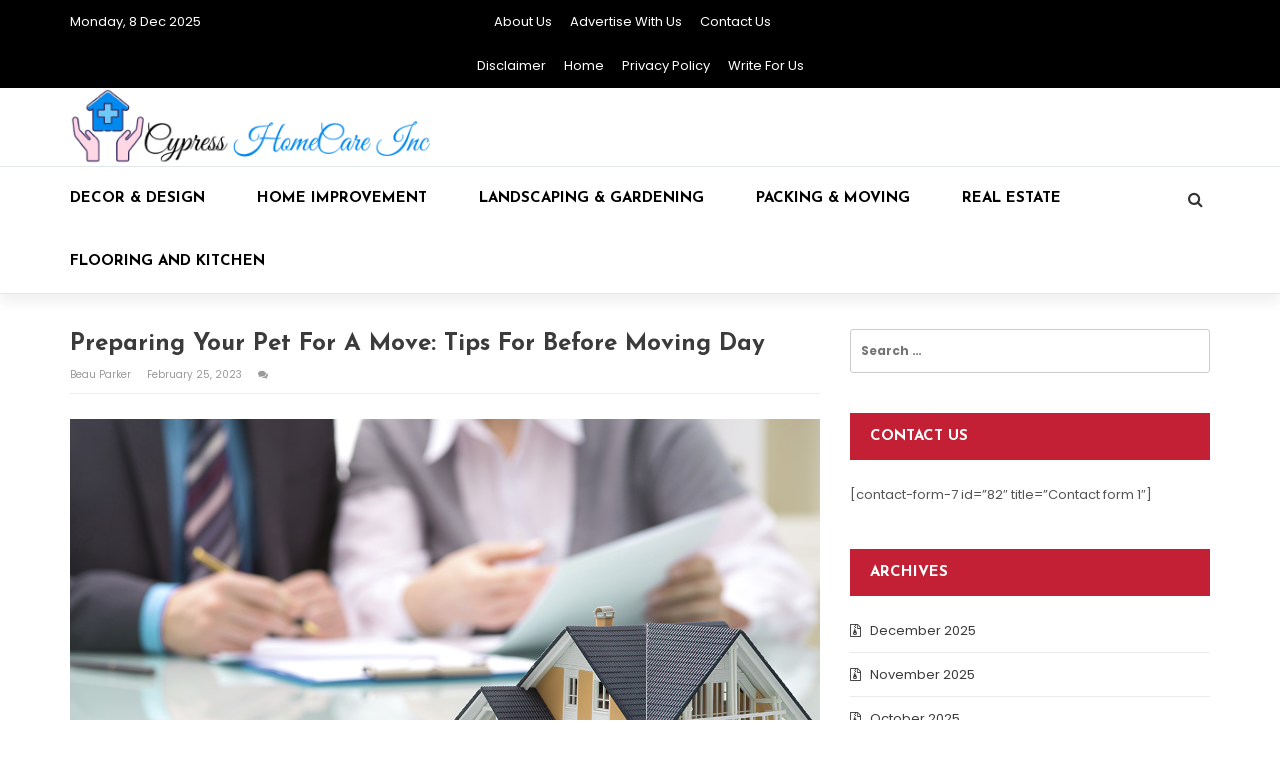

--- FILE ---
content_type: text/html; charset=UTF-8
request_url: http://cypresshomecareinc.com/preparing-your-pet-for-a-move-tips-for-before-moving-day/
body_size: 57142
content:
<!doctype html>
<html lang="en-US">
<head>
	<meta charset="UTF-8">
	<meta name="viewport" content="width=device-width, initial-scale=1">
	<link rel="profile" href="http://gmpg.org/xfn/11">

	<title>Preparing Your Pet for a Move: Tips for Before Moving Day &#8211; Cypress Home Care Inc</title>
<meta name='robots' content='max-image-preview:large' />
	<style>img:is([sizes="auto" i], [sizes^="auto," i]) { contain-intrinsic-size: 3000px 1500px }</style>
	<link rel='dns-prefetch' href='//fonts.googleapis.com' />
<link rel="alternate" type="application/rss+xml" title="Cypress Home Care Inc &raquo; Feed" href="http://cypresshomecareinc.com/feed/" />
<link rel="alternate" type="application/rss+xml" title="Cypress Home Care Inc &raquo; Comments Feed" href="http://cypresshomecareinc.com/comments/feed/" />
<script type="text/javascript">
/* <![CDATA[ */
window._wpemojiSettings = {"baseUrl":"https:\/\/s.w.org\/images\/core\/emoji\/16.0.1\/72x72\/","ext":".png","svgUrl":"https:\/\/s.w.org\/images\/core\/emoji\/16.0.1\/svg\/","svgExt":".svg","source":{"concatemoji":"http:\/\/cypresshomecareinc.com\/wp-includes\/js\/wp-emoji-release.min.js?ver=6.8.3"}};
/*! This file is auto-generated */
!function(s,n){var o,i,e;function c(e){try{var t={supportTests:e,timestamp:(new Date).valueOf()};sessionStorage.setItem(o,JSON.stringify(t))}catch(e){}}function p(e,t,n){e.clearRect(0,0,e.canvas.width,e.canvas.height),e.fillText(t,0,0);var t=new Uint32Array(e.getImageData(0,0,e.canvas.width,e.canvas.height).data),a=(e.clearRect(0,0,e.canvas.width,e.canvas.height),e.fillText(n,0,0),new Uint32Array(e.getImageData(0,0,e.canvas.width,e.canvas.height).data));return t.every(function(e,t){return e===a[t]})}function u(e,t){e.clearRect(0,0,e.canvas.width,e.canvas.height),e.fillText(t,0,0);for(var n=e.getImageData(16,16,1,1),a=0;a<n.data.length;a++)if(0!==n.data[a])return!1;return!0}function f(e,t,n,a){switch(t){case"flag":return n(e,"\ud83c\udff3\ufe0f\u200d\u26a7\ufe0f","\ud83c\udff3\ufe0f\u200b\u26a7\ufe0f")?!1:!n(e,"\ud83c\udde8\ud83c\uddf6","\ud83c\udde8\u200b\ud83c\uddf6")&&!n(e,"\ud83c\udff4\udb40\udc67\udb40\udc62\udb40\udc65\udb40\udc6e\udb40\udc67\udb40\udc7f","\ud83c\udff4\u200b\udb40\udc67\u200b\udb40\udc62\u200b\udb40\udc65\u200b\udb40\udc6e\u200b\udb40\udc67\u200b\udb40\udc7f");case"emoji":return!a(e,"\ud83e\udedf")}return!1}function g(e,t,n,a){var r="undefined"!=typeof WorkerGlobalScope&&self instanceof WorkerGlobalScope?new OffscreenCanvas(300,150):s.createElement("canvas"),o=r.getContext("2d",{willReadFrequently:!0}),i=(o.textBaseline="top",o.font="600 32px Arial",{});return e.forEach(function(e){i[e]=t(o,e,n,a)}),i}function t(e){var t=s.createElement("script");t.src=e,t.defer=!0,s.head.appendChild(t)}"undefined"!=typeof Promise&&(o="wpEmojiSettingsSupports",i=["flag","emoji"],n.supports={everything:!0,everythingExceptFlag:!0},e=new Promise(function(e){s.addEventListener("DOMContentLoaded",e,{once:!0})}),new Promise(function(t){var n=function(){try{var e=JSON.parse(sessionStorage.getItem(o));if("object"==typeof e&&"number"==typeof e.timestamp&&(new Date).valueOf()<e.timestamp+604800&&"object"==typeof e.supportTests)return e.supportTests}catch(e){}return null}();if(!n){if("undefined"!=typeof Worker&&"undefined"!=typeof OffscreenCanvas&&"undefined"!=typeof URL&&URL.createObjectURL&&"undefined"!=typeof Blob)try{var e="postMessage("+g.toString()+"("+[JSON.stringify(i),f.toString(),p.toString(),u.toString()].join(",")+"));",a=new Blob([e],{type:"text/javascript"}),r=new Worker(URL.createObjectURL(a),{name:"wpTestEmojiSupports"});return void(r.onmessage=function(e){c(n=e.data),r.terminate(),t(n)})}catch(e){}c(n=g(i,f,p,u))}t(n)}).then(function(e){for(var t in e)n.supports[t]=e[t],n.supports.everything=n.supports.everything&&n.supports[t],"flag"!==t&&(n.supports.everythingExceptFlag=n.supports.everythingExceptFlag&&n.supports[t]);n.supports.everythingExceptFlag=n.supports.everythingExceptFlag&&!n.supports.flag,n.DOMReady=!1,n.readyCallback=function(){n.DOMReady=!0}}).then(function(){return e}).then(function(){var e;n.supports.everything||(n.readyCallback(),(e=n.source||{}).concatemoji?t(e.concatemoji):e.wpemoji&&e.twemoji&&(t(e.twemoji),t(e.wpemoji)))}))}((window,document),window._wpemojiSettings);
/* ]]> */
</script>
<style id='wp-emoji-styles-inline-css' type='text/css'>

	img.wp-smiley, img.emoji {
		display: inline !important;
		border: none !important;
		box-shadow: none !important;
		height: 1em !important;
		width: 1em !important;
		margin: 0 0.07em !important;
		vertical-align: -0.1em !important;
		background: none !important;
		padding: 0 !important;
	}
</style>
<link rel='stylesheet' id='wp-block-library-css' href='http://cypresshomecareinc.com/wp-includes/css/dist/block-library/style.min.css?ver=6.8.3' type='text/css' media='all' />
<style id='classic-theme-styles-inline-css' type='text/css'>
/*! This file is auto-generated */
.wp-block-button__link{color:#fff;background-color:#32373c;border-radius:9999px;box-shadow:none;text-decoration:none;padding:calc(.667em + 2px) calc(1.333em + 2px);font-size:1.125em}.wp-block-file__button{background:#32373c;color:#fff;text-decoration:none}
</style>
<style id='global-styles-inline-css' type='text/css'>
:root{--wp--preset--aspect-ratio--square: 1;--wp--preset--aspect-ratio--4-3: 4/3;--wp--preset--aspect-ratio--3-4: 3/4;--wp--preset--aspect-ratio--3-2: 3/2;--wp--preset--aspect-ratio--2-3: 2/3;--wp--preset--aspect-ratio--16-9: 16/9;--wp--preset--aspect-ratio--9-16: 9/16;--wp--preset--color--black: #000000;--wp--preset--color--cyan-bluish-gray: #abb8c3;--wp--preset--color--white: #ffffff;--wp--preset--color--pale-pink: #f78da7;--wp--preset--color--vivid-red: #cf2e2e;--wp--preset--color--luminous-vivid-orange: #ff6900;--wp--preset--color--luminous-vivid-amber: #fcb900;--wp--preset--color--light-green-cyan: #7bdcb5;--wp--preset--color--vivid-green-cyan: #00d084;--wp--preset--color--pale-cyan-blue: #8ed1fc;--wp--preset--color--vivid-cyan-blue: #0693e3;--wp--preset--color--vivid-purple: #9b51e0;--wp--preset--gradient--vivid-cyan-blue-to-vivid-purple: linear-gradient(135deg,rgba(6,147,227,1) 0%,rgb(155,81,224) 100%);--wp--preset--gradient--light-green-cyan-to-vivid-green-cyan: linear-gradient(135deg,rgb(122,220,180) 0%,rgb(0,208,130) 100%);--wp--preset--gradient--luminous-vivid-amber-to-luminous-vivid-orange: linear-gradient(135deg,rgba(252,185,0,1) 0%,rgba(255,105,0,1) 100%);--wp--preset--gradient--luminous-vivid-orange-to-vivid-red: linear-gradient(135deg,rgba(255,105,0,1) 0%,rgb(207,46,46) 100%);--wp--preset--gradient--very-light-gray-to-cyan-bluish-gray: linear-gradient(135deg,rgb(238,238,238) 0%,rgb(169,184,195) 100%);--wp--preset--gradient--cool-to-warm-spectrum: linear-gradient(135deg,rgb(74,234,220) 0%,rgb(151,120,209) 20%,rgb(207,42,186) 40%,rgb(238,44,130) 60%,rgb(251,105,98) 80%,rgb(254,248,76) 100%);--wp--preset--gradient--blush-light-purple: linear-gradient(135deg,rgb(255,206,236) 0%,rgb(152,150,240) 100%);--wp--preset--gradient--blush-bordeaux: linear-gradient(135deg,rgb(254,205,165) 0%,rgb(254,45,45) 50%,rgb(107,0,62) 100%);--wp--preset--gradient--luminous-dusk: linear-gradient(135deg,rgb(255,203,112) 0%,rgb(199,81,192) 50%,rgb(65,88,208) 100%);--wp--preset--gradient--pale-ocean: linear-gradient(135deg,rgb(255,245,203) 0%,rgb(182,227,212) 50%,rgb(51,167,181) 100%);--wp--preset--gradient--electric-grass: linear-gradient(135deg,rgb(202,248,128) 0%,rgb(113,206,126) 100%);--wp--preset--gradient--midnight: linear-gradient(135deg,rgb(2,3,129) 0%,rgb(40,116,252) 100%);--wp--preset--font-size--small: 13px;--wp--preset--font-size--medium: 20px;--wp--preset--font-size--large: 36px;--wp--preset--font-size--x-large: 42px;--wp--preset--spacing--20: 0.44rem;--wp--preset--spacing--30: 0.67rem;--wp--preset--spacing--40: 1rem;--wp--preset--spacing--50: 1.5rem;--wp--preset--spacing--60: 2.25rem;--wp--preset--spacing--70: 3.38rem;--wp--preset--spacing--80: 5.06rem;--wp--preset--shadow--natural: 6px 6px 9px rgba(0, 0, 0, 0.2);--wp--preset--shadow--deep: 12px 12px 50px rgba(0, 0, 0, 0.4);--wp--preset--shadow--sharp: 6px 6px 0px rgba(0, 0, 0, 0.2);--wp--preset--shadow--outlined: 6px 6px 0px -3px rgba(255, 255, 255, 1), 6px 6px rgba(0, 0, 0, 1);--wp--preset--shadow--crisp: 6px 6px 0px rgba(0, 0, 0, 1);}:where(.is-layout-flex){gap: 0.5em;}:where(.is-layout-grid){gap: 0.5em;}body .is-layout-flex{display: flex;}.is-layout-flex{flex-wrap: wrap;align-items: center;}.is-layout-flex > :is(*, div){margin: 0;}body .is-layout-grid{display: grid;}.is-layout-grid > :is(*, div){margin: 0;}:where(.wp-block-columns.is-layout-flex){gap: 2em;}:where(.wp-block-columns.is-layout-grid){gap: 2em;}:where(.wp-block-post-template.is-layout-flex){gap: 1.25em;}:where(.wp-block-post-template.is-layout-grid){gap: 1.25em;}.has-black-color{color: var(--wp--preset--color--black) !important;}.has-cyan-bluish-gray-color{color: var(--wp--preset--color--cyan-bluish-gray) !important;}.has-white-color{color: var(--wp--preset--color--white) !important;}.has-pale-pink-color{color: var(--wp--preset--color--pale-pink) !important;}.has-vivid-red-color{color: var(--wp--preset--color--vivid-red) !important;}.has-luminous-vivid-orange-color{color: var(--wp--preset--color--luminous-vivid-orange) !important;}.has-luminous-vivid-amber-color{color: var(--wp--preset--color--luminous-vivid-amber) !important;}.has-light-green-cyan-color{color: var(--wp--preset--color--light-green-cyan) !important;}.has-vivid-green-cyan-color{color: var(--wp--preset--color--vivid-green-cyan) !important;}.has-pale-cyan-blue-color{color: var(--wp--preset--color--pale-cyan-blue) !important;}.has-vivid-cyan-blue-color{color: var(--wp--preset--color--vivid-cyan-blue) !important;}.has-vivid-purple-color{color: var(--wp--preset--color--vivid-purple) !important;}.has-black-background-color{background-color: var(--wp--preset--color--black) !important;}.has-cyan-bluish-gray-background-color{background-color: var(--wp--preset--color--cyan-bluish-gray) !important;}.has-white-background-color{background-color: var(--wp--preset--color--white) !important;}.has-pale-pink-background-color{background-color: var(--wp--preset--color--pale-pink) !important;}.has-vivid-red-background-color{background-color: var(--wp--preset--color--vivid-red) !important;}.has-luminous-vivid-orange-background-color{background-color: var(--wp--preset--color--luminous-vivid-orange) !important;}.has-luminous-vivid-amber-background-color{background-color: var(--wp--preset--color--luminous-vivid-amber) !important;}.has-light-green-cyan-background-color{background-color: var(--wp--preset--color--light-green-cyan) !important;}.has-vivid-green-cyan-background-color{background-color: var(--wp--preset--color--vivid-green-cyan) !important;}.has-pale-cyan-blue-background-color{background-color: var(--wp--preset--color--pale-cyan-blue) !important;}.has-vivid-cyan-blue-background-color{background-color: var(--wp--preset--color--vivid-cyan-blue) !important;}.has-vivid-purple-background-color{background-color: var(--wp--preset--color--vivid-purple) !important;}.has-black-border-color{border-color: var(--wp--preset--color--black) !important;}.has-cyan-bluish-gray-border-color{border-color: var(--wp--preset--color--cyan-bluish-gray) !important;}.has-white-border-color{border-color: var(--wp--preset--color--white) !important;}.has-pale-pink-border-color{border-color: var(--wp--preset--color--pale-pink) !important;}.has-vivid-red-border-color{border-color: var(--wp--preset--color--vivid-red) !important;}.has-luminous-vivid-orange-border-color{border-color: var(--wp--preset--color--luminous-vivid-orange) !important;}.has-luminous-vivid-amber-border-color{border-color: var(--wp--preset--color--luminous-vivid-amber) !important;}.has-light-green-cyan-border-color{border-color: var(--wp--preset--color--light-green-cyan) !important;}.has-vivid-green-cyan-border-color{border-color: var(--wp--preset--color--vivid-green-cyan) !important;}.has-pale-cyan-blue-border-color{border-color: var(--wp--preset--color--pale-cyan-blue) !important;}.has-vivid-cyan-blue-border-color{border-color: var(--wp--preset--color--vivid-cyan-blue) !important;}.has-vivid-purple-border-color{border-color: var(--wp--preset--color--vivid-purple) !important;}.has-vivid-cyan-blue-to-vivid-purple-gradient-background{background: var(--wp--preset--gradient--vivid-cyan-blue-to-vivid-purple) !important;}.has-light-green-cyan-to-vivid-green-cyan-gradient-background{background: var(--wp--preset--gradient--light-green-cyan-to-vivid-green-cyan) !important;}.has-luminous-vivid-amber-to-luminous-vivid-orange-gradient-background{background: var(--wp--preset--gradient--luminous-vivid-amber-to-luminous-vivid-orange) !important;}.has-luminous-vivid-orange-to-vivid-red-gradient-background{background: var(--wp--preset--gradient--luminous-vivid-orange-to-vivid-red) !important;}.has-very-light-gray-to-cyan-bluish-gray-gradient-background{background: var(--wp--preset--gradient--very-light-gray-to-cyan-bluish-gray) !important;}.has-cool-to-warm-spectrum-gradient-background{background: var(--wp--preset--gradient--cool-to-warm-spectrum) !important;}.has-blush-light-purple-gradient-background{background: var(--wp--preset--gradient--blush-light-purple) !important;}.has-blush-bordeaux-gradient-background{background: var(--wp--preset--gradient--blush-bordeaux) !important;}.has-luminous-dusk-gradient-background{background: var(--wp--preset--gradient--luminous-dusk) !important;}.has-pale-ocean-gradient-background{background: var(--wp--preset--gradient--pale-ocean) !important;}.has-electric-grass-gradient-background{background: var(--wp--preset--gradient--electric-grass) !important;}.has-midnight-gradient-background{background: var(--wp--preset--gradient--midnight) !important;}.has-small-font-size{font-size: var(--wp--preset--font-size--small) !important;}.has-medium-font-size{font-size: var(--wp--preset--font-size--medium) !important;}.has-large-font-size{font-size: var(--wp--preset--font-size--large) !important;}.has-x-large-font-size{font-size: var(--wp--preset--font-size--x-large) !important;}
:where(.wp-block-post-template.is-layout-flex){gap: 1.25em;}:where(.wp-block-post-template.is-layout-grid){gap: 1.25em;}
:where(.wp-block-columns.is-layout-flex){gap: 2em;}:where(.wp-block-columns.is-layout-grid){gap: 2em;}
:root :where(.wp-block-pullquote){font-size: 1.5em;line-height: 1.6;}
</style>
<link rel='stylesheet' id='magazine-o-style-css' href='http://cypresshomecareinc.com/wp-content/themes/magazine-o/style.css?ver=6.8.3' type='text/css' media='all' />
<link rel='stylesheet' id='bootstrap-css' href='http://cypresshomecareinc.com/wp-content/themes/magazine-o/ocean-themes/assets/css/bootstrap.min.css?ver=6.8.3' type='text/css' media='all' />
<link rel='stylesheet' id='font-awesome-css' href='http://cypresshomecareinc.com/wp-content/themes/magazine-o/ocean-themes/assets/css/font-awesome.min.css?ver=6.8.3' type='text/css' media='all' />
<link rel='stylesheet' id='magazine-o-fonts-css' href='https://fonts.googleapis.com/css?family=Chivo%3A400%2C400i%2C700%2C700i%7CJosefin+Sans%3A400%2C400i%2C700%2C700i%7CPoppins%3A300%2C300i%2C400%2C400i%2C600%2C600i%2C700%2C700i%2C800%2C800i&#038;subset=latin%2Clatin-ext&#038;ver=6.8.3' type='text/css' media='all' />
<link rel='stylesheet' id='magazine-o-custom-css' href='http://cypresshomecareinc.com/wp-content/themes/magazine-o/ocean-themes/assets/css/custom.css?ver=6.8.3' type='text/css' media='all' />
<link rel='stylesheet' id='magazine-o-color-css' href='http://cypresshomecareinc.com/wp-content/themes/magazine-o/ocean-themes/assets/css/color.css?ver=6.8.3' type='text/css' media='all' />
<link rel='stylesheet' id='magazine-o-responsive-css' href='http://cypresshomecareinc.com/wp-content/themes/magazine-o/ocean-themes/assets/css/responsive.css?ver=6.8.3' type='text/css' media='all' />
<link rel='stylesheet' id='magazine-o-print-css' href='http://cypresshomecareinc.com/wp-content/themes/magazine-o/ocean-themes/assets/css/print.css?ver=6.8.3' type='text/css' media='all' />
<script type="text/javascript" src="http://cypresshomecareinc.com/wp-includes/js/jquery/jquery.min.js?ver=3.7.1" id="jquery-core-js"></script>
<script type="text/javascript" src="http://cypresshomecareinc.com/wp-includes/js/jquery/jquery-migrate.min.js?ver=3.4.1" id="jquery-migrate-js"></script>
<link rel="https://api.w.org/" href="http://cypresshomecareinc.com/wp-json/" /><link rel="alternate" title="JSON" type="application/json" href="http://cypresshomecareinc.com/wp-json/wp/v2/posts/562" /><link rel="EditURI" type="application/rsd+xml" title="RSD" href="http://cypresshomecareinc.com/xmlrpc.php?rsd" />
<meta name="generator" content="WordPress 6.8.3" />
<link rel="canonical" href="http://cypresshomecareinc.com/preparing-your-pet-for-a-move-tips-for-before-moving-day/" />
<link rel='shortlink' href='http://cypresshomecareinc.com/?p=562' />
<link rel="alternate" title="oEmbed (JSON)" type="application/json+oembed" href="http://cypresshomecareinc.com/wp-json/oembed/1.0/embed?url=http%3A%2F%2Fcypresshomecareinc.com%2Fpreparing-your-pet-for-a-move-tips-for-before-moving-day%2F" />
<link rel="alternate" title="oEmbed (XML)" type="text/xml+oembed" href="http://cypresshomecareinc.com/wp-json/oembed/1.0/embed?url=http%3A%2F%2Fcypresshomecareinc.com%2Fpreparing-your-pet-for-a-move-tips-for-before-moving-day%2F&#038;format=xml" />
		<style type="text/css">
					.site-title,
			.site-description {
				position: absolute;
				clip: rect(1px, 1px, 1px, 1px);
			}
				</style>
		<link rel="icon" href="http://cypresshomecareinc.com/wp-content/uploads/2023/06/cropped-Cypress-HomeCare-Inc-32x32.png" sizes="32x32" />
<link rel="icon" href="http://cypresshomecareinc.com/wp-content/uploads/2023/06/cropped-Cypress-HomeCare-Inc-192x192.png" sizes="192x192" />
<link rel="apple-touch-icon" href="http://cypresshomecareinc.com/wp-content/uploads/2023/06/cropped-Cypress-HomeCare-Inc-180x180.png" />
<meta name="msapplication-TileImage" content="http://cypresshomecareinc.com/wp-content/uploads/2023/06/cropped-Cypress-HomeCare-Inc-270x270.png" />
</head>

<body class="wp-singular post-template-default single single-post postid-562 single-format-standard wp-custom-logo wp-theme-magazine-o">
				<!--header infobar-->
			<div class="hdr-infobar">
			    <div class="container">
			        <div class="row">
			        						            <div class="col-md-4 col-sm-3 col-xs-12">
					                Monday, 8 Dec 2025					            </div>
			            					            <div class="col-md-4 col-sm-6 col-xs-12">
					            						            		 <ul class="hdr-infobar-links">
		                                   <li class="page_item page-item-640"><a href="http://cypresshomecareinc.com/about-us/">About Us</a></li>
<li class="page_item page-item-648"><a href="http://cypresshomecareinc.com/advertise-with-us/">Advertise with Us</a></li>
<li class="page_item page-item-84"><a href="http://cypresshomecareinc.com/contact-us/">Contact Us</a></li>
<li class="page_item page-item-642"><a href="http://cypresshomecareinc.com/disclaimer/">Disclaimer</a></li>
<li class="page_item page-item-86"><a href="http://cypresshomecareinc.com/">Home</a></li>
<li class="page_item page-item-644"><a href="http://cypresshomecareinc.com/privacy-policy-2/">Privacy Policy</a></li>
<li class="page_item page-item-646"><a href="http://cypresshomecareinc.com/write-for-us/">Write for Us</a></li>
		                                </ul>
					            							            </div>
			            					            <div class="col-md-4 col-sm-3 col-xs-12">
					                <ul class="social topbar-social">
					                						                </ul>
					            </div>
			            			        </div>
			    </div>
			</div>
			<!--/header infobar-->
	
	<!--header-->
	<div class="hdr" style="background-image: url(  ); background-size: cover;">
	    <div class="container">
	        <div class="row">
	            <div class="col-sm-4 col-xs-12">
	                <div id="logo">
				<a href="http://cypresshomecareinc.com/" class="custom-logo-link" rel="home"><img width="782" height="170" src="http://cypresshomecareinc.com/wp-content/uploads/2023/06/Cypress-HomeCare-Inc.png" class="custom-logo" alt="Cypress Home Care Inc" decoding="async" fetchpriority="high" srcset="http://cypresshomecareinc.com/wp-content/uploads/2023/06/Cypress-HomeCare-Inc.png 782w, http://cypresshomecareinc.com/wp-content/uploads/2023/06/Cypress-HomeCare-Inc-300x65.png 300w, http://cypresshomecareinc.com/wp-content/uploads/2023/06/Cypress-HomeCare-Inc-768x167.png 768w" sizes="(max-width: 782px) 100vw, 782px" /></a>
			</div>
	            </div>
	            	            <div class="col-sm-8 col-xs-12">
	               	<div class="ads-780x90 hdr-ads-780x90">
	                    			<div class="textwidget"></div>
							</div>

	            </div>
	            	        </div>
	    </div>
	    <!--header nav-->
	    <div class="hdr-nav">
	        <div class="container">
	            <div class="row">
		            <div class="col-sm-12 col-xs-12">

		                <button type="button" class="navbar-toggle collapsed" data-toggle="collapse" data-target="#bs-example-navbar-collapse-1" aria-expanded="false">
		                  <span class="sr-only">Toggle navigation</span>
		                  <span class="icon-bar"></span>
		                  <span class="icon-bar"></span>
		                  <span class="icon-bar"></span>
		                </button>

				<!--navbar-->
		                <div id="bs-example-navbar-collapse-1" class="collapse navbar-collapse"><ul id="menu-home" class="nav navbar-nav"><li itemscope="itemscope" itemtype="https://www.schema.org/SiteNavigationElement" id="menu-item-88" class="menu-item menu-item-type-taxonomy menu-item-object-category menu-item-88"><a title="Decor &amp; Design" href="http://cypresshomecareinc.com/category/decor-design/">Decor &amp; Design</a></li>
<li itemscope="itemscope" itemtype="https://www.schema.org/SiteNavigationElement" id="menu-item-89" class="menu-item menu-item-type-taxonomy menu-item-object-category menu-item-89"><a title="Home Improvement" href="http://cypresshomecareinc.com/category/home-improvement/">Home Improvement</a></li>
<li itemscope="itemscope" itemtype="https://www.schema.org/SiteNavigationElement" id="menu-item-90" class="menu-item menu-item-type-taxonomy menu-item-object-category menu-item-90"><a title="Landscaping &amp; Gardening" href="http://cypresshomecareinc.com/category/landscaping-gardening/">Landscaping &amp; Gardening</a></li>
<li itemscope="itemscope" itemtype="https://www.schema.org/SiteNavigationElement" id="menu-item-91" class="menu-item menu-item-type-taxonomy menu-item-object-category menu-item-91"><a title="Packing &amp; Moving" href="http://cypresshomecareinc.com/category/packing-moving/">Packing &amp; Moving</a></li>
<li itemscope="itemscope" itemtype="https://www.schema.org/SiteNavigationElement" id="menu-item-92" class="menu-item menu-item-type-taxonomy menu-item-object-category menu-item-92"><a title="Real Estate" href="http://cypresshomecareinc.com/category/real-estate/">Real Estate</a></li>
<li itemscope="itemscope" itemtype="https://www.schema.org/SiteNavigationElement" id="menu-item-93" class="menu-item menu-item-type-taxonomy menu-item-object-category menu-item-93"><a title="Flooring and kitchen" href="http://cypresshomecareinc.com/category/flooring-and-kitchen/">Flooring and kitchen</a></li>
</ul></div>				    <!--/navbar-->

		                    <!--search div-->
		                    <div class="hdr-search">
		                        <!-- Button trigger modal -->
		                        <button type="button" data-toggle="modal" data-target="#myModal" class="btn btn-default navbar-btn">
		                            <i class="fa fa-search" aria-hidden="true"></i>
		                        </button>
		                        <!-- Modal -->
		                        <div class="modal fade" id="myModal" tabindex="-1" role="dialog" aria-labelledby="myModalLabel" style="display: none;">
		                          <div class="modal-dialog" role="document">
		                            <div class="modal-content">
		                              <div class="modal-header">
		                                <button type="button" class="close" data-dismiss="modal" aria-label="Close"><span aria-hidden="true">x</span></button>
		                              </div>
		                              <div class="modal-body">

		                                <h1>Search</h1>
		                                <form class="navbar-form " role="search">
		                                  <div class="form-group">
		                                    <input class="form-control" placeholder="Search" type="text" name="s">
		                                  </div>
		                                  <button type="submit" class="btn btn-default">Submit</button>
		                                </form>

		                              </div>

		                            </div>
		                          </div>
		                        </div>
		                    </div>
		                    <!--/search div-->

		            </div>
	        	</div>
	        </div>
	    </div>
	    <!--header nav-->
	</div>
	<!--/header-->

<div class="main-page">
    <div class="container">

        <div class="row">

        	
            <!--primary inside -->
            <div class="col-md-8 col-sm-8 col-xs-12">
                <div class="primary">
						<article id="post-562" class="post-grid post-wrap">
        <div id="post-562" class="post-562 post type-post status-publish format-standard has-post-thumbnail hentry category-uncategorized">
        <div class="single-title-con">
            <div class="single-title">
                <h1>Preparing Your Pet for a Move: Tips for Before Moving Day</h1>
            </div>
            		            <div class="post-meta post-meta-a">
		                <span class="meta-item post-author">
							<a href="http://cypresshomecareinc.com/author/admin/" alt="">
								Beau Parker							</a>
						</span>
						<span class="meta-item post-date">February 25, 2023</span>
		                <span class="meta-item post-comment">
		                	<a href="#">
			                	<i class="fa fa-comments"></i>
			                				                </a>
			            </span>
		            </div>
                    </div>
        <!--/block title -->


        <!--block main -->
        <div class="block-main-container">
            <div class="row">
                <div class="col-sm-12 col-xs-12">
                	                        <div class="thumbnail post-thumb featured-image">
                            <figure>
                            	<img width="1200" height="680" src="http://cypresshomecareinc.com/wp-content/uploads/2023/05/Real-Esate-4.jpg" class="img-responsive wp-post-image" alt="" decoding="async" srcset="http://cypresshomecareinc.com/wp-content/uploads/2023/05/Real-Esate-4.jpg 1200w, http://cypresshomecareinc.com/wp-content/uploads/2023/05/Real-Esate-4-300x170.jpg 300w, http://cypresshomecareinc.com/wp-content/uploads/2023/05/Real-Esate-4-1024x580.jpg 1024w, http://cypresshomecareinc.com/wp-content/uploads/2023/05/Real-Esate-4-768x435.jpg 768w" sizes="(max-width: 1200px) 100vw, 1200px" />                            </figure>
                        </div>
                    
<p>Let’s start with the measures you should consider taking well before moving day. First, it’s important to research the area you’ll be moving to ahead of time. Look up any regulations in place for pets, such as neutering requirements or restricted dog breeds, and make sure your pet is a good fit. Next, take a tour of the neighborhood. Search for good places for walks and any potential safety hazards for your canine companion.</p>



<a href="https://movingproz.com/kansas-city/"> <img decoding="async" src="https://www.businesszillablog.com/wp-content/uploads/2022/10/mp-final.jpg" alt="Kansas City moving company" border="0"></a><p>Infographic created by Moving Proz, a <a target="_blank" href="https://movingproz.com/kansas-city/" rel="noopener">Kansas City moving company</a>.</p>
                </div>
            </div>
        </div>
        <!--/block main -->
    </div>
    </article>

	<nav class="navigation post-navigation" aria-label="Posts">
		<h2 class="screen-reader-text">Post navigation</h2>
		<div class="nav-links"><div class="nav-previous"><a href="http://cypresshomecareinc.com/home-improvement-roi-through-cabinet-refacing/" rel="prev">Home Improvement ROI through Cabinet Refacing</a></div><div class="nav-next"><a href="http://cypresshomecareinc.com/hardware-refresh-quick-and-easy-bathroom-upgrades/" rel="next">Hardware Refresh: Quick and Easy Bathroom Upgrades</a></div></div>
	</nav>								<div class="related-post block">
										                                <!--block layout c -->
	                                <div class="block block-layout-c">
	                                    <!--block main -->
	                                    <div class="block-main-container">
	                                        <!--carousel-->
	                                        <div id="carousel3" class="carousel slide" data-ride="carousel" data-interval="false">
	                                            <div class="carousel-inner">
	                                                <!--first item-->
	                                                <div class="first-slider row no-gutters item active">
	                                                		                                                    <div class="col-sm-4 col-xs-12">
	                                                        <article class="post-grid post-wrap">
	                                                            <div class="caption-inside">
	                                                            		                                                                    <div class="overlay">
	                                                                        <a href="http://cypresshomecareinc.com/professional-window-installation-in-fort-lauderdale-what-homeowners-need-to-know/">
	                                                                        	<h5>&#8220;Professional Window Installation in Fort Lauderdale: What Homeowners Need to Know&#8221;</h5>
	                                                                        </a>
	                                                                        <div class="post-meta post-meta-a">
	                                                                            <span class="meta-item post-author">
																					<a href="http://cypresshomecareinc.com/author/admin/" alt="">
																						Beau Parker																					</a>
																				</span>
																				<span class="meta-item post-date">October 22, 2024</span>
	                                                                        </div>
	                                                                    </div>
	                                                                </div>
	                                                        </article>
	                                                    </div>
	                                                    	                                                    <div class="col-sm-4 col-xs-12">
	                                                        <article class="post-grid post-wrap">
	                                                            <div class="caption-inside">
	                                                            		                                                                    <div class="overlay">
	                                                                        <a href="http://cypresshomecareinc.com/maximising-space-innovative-home-storage-solutions-for-small-spaces/">
	                                                                        	<h5>Maximising Space: Innovative Home Storage Solutions for Small Spaces</h5>
	                                                                        </a>
	                                                                        <div class="post-meta post-meta-a">
	                                                                            <span class="meta-item post-author">
																					<a href="http://cypresshomecareinc.com/author/admin/" alt="">
																						Beau Parker																					</a>
																				</span>
																				<span class="meta-item post-date">June 3, 2024</span>
	                                                                        </div>
	                                                                    </div>
	                                                                </div>
	                                                        </article>
	                                                    </div>
	                                                    	                                                    <div class="col-sm-4 col-xs-12">
	                                                        <article class="post-grid post-wrap">
	                                                            <div class="caption-inside">
	                                                            		                                                                    <a href="#">
																	        <img width="240" height="280" src="http://cypresshomecareinc.com/wp-content/uploads/2024/04/Real-Esate-2-240x280.jpg" class="img-responsive wp-post-image" alt="" decoding="async" />																	    </a>
																		                                                                    <div class="overlay">
	                                                                        <a href="http://cypresshomecareinc.com/efficient-file-conversion-pdf-to-word-anytime-anywhere/">
	                                                                        	<h5>Efficient File Conversion: PDF to Word, Anytime, Anywhere</h5>
	                                                                        </a>
	                                                                        <div class="post-meta post-meta-a">
	                                                                            <span class="meta-item post-author">
																					<a href="http://cypresshomecareinc.com/author/admin/" alt="">
																						Beau Parker																					</a>
																				</span>
																				<span class="meta-item post-date">November 4, 2023</span>
	                                                                        </div>
	                                                                    </div>
	                                                                </div>
	                                                        </article>
	                                                    </div>
	                                                    	                                                </div>
	                                                <!--/first item-->
	                                            </div>
	                                        </div>
	                                        <!--carousel-->
	                                    </div>
	                                </div>
	                                <!--/block layout -->
	                        	</div>
							                </div>
            </div>

            <div class="col-md-4 col-sm-4 col-xs-12">
    <div class="sidebar">
        <div class="sidebar-inner">
			<aside id="search-2" class="widget widget_search"><form role="search" method="get" class="search-form" action="http://cypresshomecareinc.com/">
				<label>
					<span class="screen-reader-text">Search for:</span>
					<input type="search" class="search-field" placeholder="Search &hellip;" value="" name="s" />
				</label>
				<input type="submit" class="search-submit" value="Search" />
			</form></aside><aside id="text-2" class="widget widget_text"><div class="widget-title"><h3>Contact Us</h3></div>			<div class="textwidget"><p>[contact-form-7 id=&#8221;82&#8243; title=&#8221;Contact form 1&#8243;]</p>
</div>
		</aside><aside id="archives-2" class="widget widget_archive"><div class="widget-title"><h3>Archives</h3></div>
			<ul>
					<li><a href='http://cypresshomecareinc.com/2025/12/'>December 2025</a></li>
	<li><a href='http://cypresshomecareinc.com/2025/11/'>November 2025</a></li>
	<li><a href='http://cypresshomecareinc.com/2025/10/'>October 2025</a></li>
	<li><a href='http://cypresshomecareinc.com/2025/09/'>September 2025</a></li>
	<li><a href='http://cypresshomecareinc.com/2025/08/'>August 2025</a></li>
	<li><a href='http://cypresshomecareinc.com/2025/07/'>July 2025</a></li>
	<li><a href='http://cypresshomecareinc.com/2025/06/'>June 2025</a></li>
	<li><a href='http://cypresshomecareinc.com/2025/05/'>May 2025</a></li>
	<li><a href='http://cypresshomecareinc.com/2025/04/'>April 2025</a></li>
	<li><a href='http://cypresshomecareinc.com/2025/03/'>March 2025</a></li>
	<li><a href='http://cypresshomecareinc.com/2025/02/'>February 2025</a></li>
	<li><a href='http://cypresshomecareinc.com/2025/01/'>January 2025</a></li>
	<li><a href='http://cypresshomecareinc.com/2024/12/'>December 2024</a></li>
	<li><a href='http://cypresshomecareinc.com/2024/11/'>November 2024</a></li>
	<li><a href='http://cypresshomecareinc.com/2024/10/'>October 2024</a></li>
	<li><a href='http://cypresshomecareinc.com/2024/09/'>September 2024</a></li>
	<li><a href='http://cypresshomecareinc.com/2024/08/'>August 2024</a></li>
	<li><a href='http://cypresshomecareinc.com/2024/07/'>July 2024</a></li>
	<li><a href='http://cypresshomecareinc.com/2024/06/'>June 2024</a></li>
	<li><a href='http://cypresshomecareinc.com/2024/05/'>May 2024</a></li>
	<li><a href='http://cypresshomecareinc.com/2024/04/'>April 2024</a></li>
	<li><a href='http://cypresshomecareinc.com/2024/03/'>March 2024</a></li>
	<li><a href='http://cypresshomecareinc.com/2024/02/'>February 2024</a></li>
	<li><a href='http://cypresshomecareinc.com/2024/01/'>January 2024</a></li>
	<li><a href='http://cypresshomecareinc.com/2023/12/'>December 2023</a></li>
	<li><a href='http://cypresshomecareinc.com/2023/11/'>November 2023</a></li>
	<li><a href='http://cypresshomecareinc.com/2023/10/'>October 2023</a></li>
	<li><a href='http://cypresshomecareinc.com/2023/09/'>September 2023</a></li>
	<li><a href='http://cypresshomecareinc.com/2023/08/'>August 2023</a></li>
	<li><a href='http://cypresshomecareinc.com/2023/07/'>July 2023</a></li>
	<li><a href='http://cypresshomecareinc.com/2023/06/'>June 2023</a></li>
	<li><a href='http://cypresshomecareinc.com/2023/05/'>May 2023</a></li>
	<li><a href='http://cypresshomecareinc.com/2023/04/'>April 2023</a></li>
	<li><a href='http://cypresshomecareinc.com/2023/03/'>March 2023</a></li>
	<li><a href='http://cypresshomecareinc.com/2023/02/'>February 2023</a></li>
	<li><a href='http://cypresshomecareinc.com/2023/01/'>January 2023</a></li>
	<li><a href='http://cypresshomecareinc.com/2022/12/'>December 2022</a></li>
	<li><a href='http://cypresshomecareinc.com/2022/11/'>November 2022</a></li>
	<li><a href='http://cypresshomecareinc.com/2022/10/'>October 2022</a></li>
	<li><a href='http://cypresshomecareinc.com/2022/09/'>September 2022</a></li>
	<li><a href='http://cypresshomecareinc.com/2022/06/'>June 2022</a></li>
	<li><a href='http://cypresshomecareinc.com/2022/05/'>May 2022</a></li>
	<li><a href='http://cypresshomecareinc.com/2022/04/'>April 2022</a></li>
	<li><a href='http://cypresshomecareinc.com/2022/03/'>March 2022</a></li>
	<li><a href='http://cypresshomecareinc.com/2022/02/'>February 2022</a></li>
	<li><a href='http://cypresshomecareinc.com/2022/01/'>January 2022</a></li>
	<li><a href='http://cypresshomecareinc.com/2021/12/'>December 2021</a></li>
	<li><a href='http://cypresshomecareinc.com/2021/11/'>November 2021</a></li>
	<li><a href='http://cypresshomecareinc.com/2021/10/'>October 2021</a></li>
	<li><a href='http://cypresshomecareinc.com/2021/09/'>September 2021</a></li>
	<li><a href='http://cypresshomecareinc.com/2021/08/'>August 2021</a></li>
	<li><a href='http://cypresshomecareinc.com/2021/07/'>July 2021</a></li>
	<li><a href='http://cypresshomecareinc.com/2021/06/'>June 2021</a></li>
	<li><a href='http://cypresshomecareinc.com/2021/05/'>May 2021</a></li>
	<li><a href='http://cypresshomecareinc.com/2021/04/'>April 2021</a></li>
	<li><a href='http://cypresshomecareinc.com/2021/03/'>March 2021</a></li>
	<li><a href='http://cypresshomecareinc.com/2021/02/'>February 2021</a></li>
	<li><a href='http://cypresshomecareinc.com/2021/01/'>January 2021</a></li>
	<li><a href='http://cypresshomecareinc.com/2020/12/'>December 2020</a></li>
	<li><a href='http://cypresshomecareinc.com/2020/09/'>September 2020</a></li>
			</ul>

			</aside><aside id="categories-2" class="widget widget_categories"><div class="widget-title"><h3>Categories</h3></div>
			<ul>
					<li class="cat-item cat-item-12"><a href="http://cypresshomecareinc.com/category/business/">BUSINESS</a>
</li>
	<li class="cat-item cat-item-14"><a href="http://cypresshomecareinc.com/category/casino/">casino</a>
</li>
	<li class="cat-item cat-item-22"><a href="http://cypresshomecareinc.com/category/crypto/">crypto</a>
</li>
	<li class="cat-item cat-item-3"><a href="http://cypresshomecareinc.com/category/decor-design/">Decor &amp; Design</a>
</li>
	<li class="cat-item cat-item-29"><a href="http://cypresshomecareinc.com/category/fashion/">fashion</a>
</li>
	<li class="cat-item cat-item-2"><a href="http://cypresshomecareinc.com/category/flooring-and-kitchen/">Flooring and kitchen</a>
</li>
	<li class="cat-item cat-item-10"><a href="http://cypresshomecareinc.com/category/furniture/">Furniture</a>
</li>
	<li class="cat-item cat-item-13"><a href="http://cypresshomecareinc.com/category/game/">Game</a>
</li>
	<li class="cat-item cat-item-15"><a href="http://cypresshomecareinc.com/category/garden/">Garden</a>
</li>
	<li class="cat-item cat-item-16"><a href="http://cypresshomecareinc.com/category/health/">health</a>
</li>
	<li class="cat-item cat-item-18"><a href="http://cypresshomecareinc.com/category/home/">Home</a>
</li>
	<li class="cat-item cat-item-4"><a href="http://cypresshomecareinc.com/category/home-improvement/">Home Improvement</a>
</li>
	<li class="cat-item cat-item-11"><a href="http://cypresshomecareinc.com/category/hvac-contractor/">HVAC Contractor</a>
</li>
	<li class="cat-item cat-item-5"><a href="http://cypresshomecareinc.com/category/landscaping-gardening/">Landscaping &amp; Gardening</a>
</li>
	<li class="cat-item cat-item-28"><a href="http://cypresshomecareinc.com/category/lifestyle/">lifestyle</a>
</li>
	<li class="cat-item cat-item-20"><a href="http://cypresshomecareinc.com/category/maintenance/">Maintenance</a>
</li>
	<li class="cat-item cat-item-21"><a href="http://cypresshomecareinc.com/category/massage/">massage</a>
</li>
	<li class="cat-item cat-item-17"><a href="http://cypresshomecareinc.com/category/office/">Office</a>
</li>
	<li class="cat-item cat-item-6"><a href="http://cypresshomecareinc.com/category/packing-moving/">Packing &amp; Moving</a>
</li>
	<li class="cat-item cat-item-23"><a href="http://cypresshomecareinc.com/category/pest-control/">pest control</a>
</li>
	<li class="cat-item cat-item-24"><a href="http://cypresshomecareinc.com/category/plumbing/">plumbing</a>
</li>
	<li class="cat-item cat-item-7"><a href="http://cypresshomecareinc.com/category/real-estate/">Real Estate</a>
</li>
	<li class="cat-item cat-item-27"><a href="http://cypresshomecareinc.com/category/technology/">Technology</a>
</li>
	<li class="cat-item cat-item-19"><a href="http://cypresshomecareinc.com/category/trading/">Trading</a>
</li>
	<li class="cat-item cat-item-1"><a href="http://cypresshomecareinc.com/category/uncategorized/">Uncategorized</a>
</li>
	<li class="cat-item cat-item-26"><a href="http://cypresshomecareinc.com/category/weed/">weed</a>
</li>
			</ul>

			</aside><aside id="sidebar_post_widget_three-2" class="widget widget_sidebar_post_widget_three"><div class="widget-title"><h3>Recent Post</h3></div>				<div class="post-list">
							                    <article class="small-post post-wrap">
		                        <div class="post-header">
			                        				                        	<div class="thumbnail post-thumb">
				                                <a class="image-link" href="#">
				                                    <img width="100" height="75" src="http://cypresshomecareinc.com/wp-content/uploads/2025/10/simk9h23bykvyxjrxuxi-100x75.jpg" class="img-responsive wp-post-image" alt="" decoding="async" loading="lazy" srcset="http://cypresshomecareinc.com/wp-content/uploads/2025/10/simk9h23bykvyxjrxuxi-100x75.jpg 100w, http://cypresshomecareinc.com/wp-content/uploads/2025/10/simk9h23bykvyxjrxuxi-283x210.jpg 283w" sizes="auto, (max-width: 100px) 100vw, 100px" />				                                </a>
				                            </div>
		                            		                            <a href="http://cypresshomecareinc.com/serene-and-exclusive-living-at-lentor-gardens-residences/">
			                            <h5>Serene and Exclusive Living at Lentor Gardens Residences</h5>
			                        </a>
			                        <div class="post-meta post-meta-a">
			                            <span class="meta-item post-author">
									        <a href="http://cypresshomecareinc.com/author/admin/" alt="">
									            Beau Parker									        </a>
									    </span>
									    <span class="meta-item post-date">December 1, 2025</span>
			                        </div>
		                       	</div>
		                    </article>
                    		                    <article class="small-post post-wrap">
		                        <div class="post-header">
			                        				                        	<div class="thumbnail post-thumb">
				                                <a class="image-link" href="#">
				                                    <img width="100" height="75" src="http://cypresshomecareinc.com/wp-content/uploads/2025/04/images-5-100x75.jpg" class="img-responsive wp-post-image" alt="" decoding="async" loading="lazy" />				                                </a>
				                            </div>
		                            		                            <a href="http://cypresshomecareinc.com/prom-dresses-dresden-offering-trendy-designs-with-exceptional-fit/">
			                            <h5>Prom Dresses Dresden Offering Trendy Designs With Exceptional Fit</h5>
			                        </a>
			                        <div class="post-meta post-meta-a">
			                            <span class="meta-item post-author">
									        <a href="http://cypresshomecareinc.com/author/admin/" alt="">
									            Beau Parker									        </a>
									    </span>
									    <span class="meta-item post-date">November 25, 2025</span>
			                        </div>
		                       	</div>
		                    </article>
                    		                    <article class="small-post post-wrap">
		                        <div class="post-header">
			                        		                            <a href="http://cypresshomecareinc.com/terra-hill-redefining-modern-living-in-singapore/">
			                            <h5>Terra Hill: Redefining Modern Living in Singapore</h5>
			                        </a>
			                        <div class="post-meta post-meta-a">
			                            <span class="meta-item post-author">
									        <a href="http://cypresshomecareinc.com/author/admin/" alt="">
									            Beau Parker									        </a>
									    </span>
									    <span class="meta-item post-date">November 21, 2025</span>
			                        </div>
		                       	</div>
		                    </article>
                    		                    <article class="small-post post-wrap">
		                        <div class="post-header">
			                        				                        	<div class="thumbnail post-thumb">
				                                <a class="image-link" href="#">
				                                    <img width="100" height="75" src="http://cypresshomecareinc.com/wp-content/uploads/2023/06/image-100x75.png" class="img-responsive wp-post-image" alt="" decoding="async" loading="lazy" srcset="http://cypresshomecareinc.com/wp-content/uploads/2023/06/image-100x75.png 100w, http://cypresshomecareinc.com/wp-content/uploads/2023/06/image-283x210.png 283w" sizes="auto, (max-width: 100px) 100vw, 100px" />				                                </a>
				                            </div>
		                            		                            <a href="http://cypresshomecareinc.com/maintaining-healthy-habits-while-playing-roulette-on-jeetbuzz/">
			                            <h5>Maintaining Healthy Habits While Playing Roulette on JeetBuzz</h5>
			                        </a>
			                        <div class="post-meta post-meta-a">
			                            <span class="meta-item post-author">
									        <a href="http://cypresshomecareinc.com/author/admin/" alt="">
									            Beau Parker									        </a>
									    </span>
									    <span class="meta-item post-date">November 17, 2025</span>
			                        </div>
		                       	</div>
		                    </article>
                                    </div>
			</aside>		</div>
	</div>
</div>

        </div>

    </div>
</div>


	<footer>
	    <div class="container">
	    		        <div class="row">
	        	
		<div class="col-sm-4 col-xs-12"><aside id="recent-posts-2" class="widget widget_recent_entries">
		<div class="widget-title"><h3>Recent Posts</h3></div>
		<ul>
											<li>
					<a href="http://cypresshomecareinc.com/serene-and-exclusive-living-at-lentor-gardens-residences/">Serene and Exclusive Living at Lentor Gardens Residences</a>
									</li>
											<li>
					<a href="http://cypresshomecareinc.com/prom-dresses-dresden-offering-trendy-designs-with-exceptional-fit/">Prom Dresses Dresden Offering Trendy Designs With Exceptional Fit</a>
									</li>
											<li>
					<a href="http://cypresshomecareinc.com/terra-hill-redefining-modern-living-in-singapore/">Terra Hill: Redefining Modern Living in Singapore</a>
									</li>
											<li>
					<a href="http://cypresshomecareinc.com/maintaining-healthy-habits-while-playing-roulette-on-jeetbuzz/">Maintaining Healthy Habits While Playing Roulette on JeetBuzz</a>
									</li>
											<li>
					<a href="http://cypresshomecareinc.com/wellness-centric-living-elevating-lifestyle-in-singapores-luxury-condominiums/">Wellness-Centric Living: Elevating Lifestyle in Singapore’s Luxury Condominiums</a>
									</li>
					</ul>

		</aside></div><div class="col-sm-4 col-xs-12"><aside id="media_gallery-2" class="widget widget_media_gallery"><div class="widget-title"><h3>Featured</h3></div><div id='gallery-1' class='gallery galleryid-562 gallery-columns-3 gallery-size-thumbnail'><figure class='gallery-item'>
			<div class='gallery-icon landscape'>
				<a href='http://cypresshomecareinc.com/top-ten-factor-to-test-on-your-tour-to-india/l-11-1/'><img width="150" height="150" src="http://cypresshomecareinc.com/wp-content/uploads/2020/12/L-11-1-150x150.jpg" class="attachment-thumbnail size-thumbnail" alt="" decoding="async" loading="lazy" /></a>
			</div></figure><figure class='gallery-item'>
			<div class='gallery-icon landscape'>
				<a href='http://cypresshomecareinc.com/the-very-best-beaches-in-india/01-1/'><img width="150" height="150" src="http://cypresshomecareinc.com/wp-content/uploads/2020/12/01-1-150x150.jpg" class="attachment-thumbnail size-thumbnail" alt="" decoding="async" loading="lazy" /></a>
			</div></figure><figure class='gallery-item'>
			<div class='gallery-icon landscape'>
				<a href='http://cypresshomecareinc.com/enhance-your-security-alarm-why-you-need-to-do-something/hero_home-2/'><img width="150" height="150" src="http://cypresshomecareinc.com/wp-content/uploads/2020/12/hero_home-2-150x150.jpeg" class="attachment-thumbnail size-thumbnail" alt="" decoding="async" loading="lazy" /></a>
			</div></figure><figure class='gallery-item'>
			<div class='gallery-icon landscape'>
				<a href='http://cypresshomecareinc.com/decorative-metal-work-techniques-in-the-early-1900s/edc090120peart-005-1595519364/'><img width="150" height="150" src="http://cypresshomecareinc.com/wp-content/uploads/2020/12/edc090120peart-005-1595519364-150x150.jpg" class="attachment-thumbnail size-thumbnail" alt="" decoding="async" loading="lazy" /></a>
			</div></figure><figure class='gallery-item'>
			<div class='gallery-icon landscape'>
				<a href='http://cypresshomecareinc.com/decorating-for-that-artist-within/edyta-and-co-layout-1549663065-2/'><img width="150" height="150" src="http://cypresshomecareinc.com/wp-content/uploads/2020/12/edyta-and-co-layout-1549663065-2-150x150.jpg" class="attachment-thumbnail size-thumbnail" alt="" decoding="async" loading="lazy" /></a>
			</div></figure><figure class='gallery-item'>
			<div class='gallery-icon landscape'>
				<a href='http://cypresshomecareinc.com/why-artificial-grass-lawns-are-eco-friendly/unnamed-42/'><img width="150" height="150" src="http://cypresshomecareinc.com/wp-content/uploads/2020/12/unnamed-42-150x150.jpg" class="attachment-thumbnail size-thumbnail" alt="" decoding="async" loading="lazy" /></a>
			</div></figure>
		</div>
</aside></div><div class="col-sm-4 col-xs-12"><aside id="calendar-2" class="widget widget_calendar"><div class="widget-title"><h3>Calendar</h3></div><div id="calendar_wrap" class="calendar_wrap"><table id="wp-calendar" class="wp-calendar-table">
	<caption>December 2025</caption>
	<thead>
	<tr>
		<th scope="col" aria-label="Monday">M</th>
		<th scope="col" aria-label="Tuesday">T</th>
		<th scope="col" aria-label="Wednesday">W</th>
		<th scope="col" aria-label="Thursday">T</th>
		<th scope="col" aria-label="Friday">F</th>
		<th scope="col" aria-label="Saturday">S</th>
		<th scope="col" aria-label="Sunday">S</th>
	</tr>
	</thead>
	<tbody>
	<tr><td><a href="http://cypresshomecareinc.com/2025/12/01/" aria-label="Posts published on December 1, 2025">1</a></td><td>2</td><td>3</td><td>4</td><td>5</td><td>6</td><td>7</td>
	</tr>
	<tr>
		<td id="today">8</td><td>9</td><td>10</td><td>11</td><td>12</td><td>13</td><td>14</td>
	</tr>
	<tr>
		<td>15</td><td>16</td><td>17</td><td>18</td><td>19</td><td>20</td><td>21</td>
	</tr>
	<tr>
		<td>22</td><td>23</td><td>24</td><td>25</td><td>26</td><td>27</td><td>28</td>
	</tr>
	<tr>
		<td>29</td><td>30</td><td>31</td>
		<td class="pad" colspan="4">&nbsp;</td>
	</tr>
	</tbody>
	</table><nav aria-label="Previous and next months" class="wp-calendar-nav">
		<span class="wp-calendar-nav-prev"><a href="http://cypresshomecareinc.com/2025/11/">&laquo; Nov</a></span>
		<span class="pad">&nbsp;</span>
		<span class="wp-calendar-nav-next">&nbsp;</span>
	</nav></div></aside></div>	        </div>
	        	        <div class="row">
	            <div class="ft-btm">
	                <div class="col-xs-12 ft-hr">
	                    <hr/>
	                </div>
	                <div class="col-sm-6 col-xs-12">
	                    <div class="copyright">
	                       <a href="https://wordpress.org/">Proudly powered by WordPress</a>
							<span class="sep"> | </span>
							Theme: Magazine O by <a href="http://ocean-themes.com">Ocean Themes</a>.	                    </div>
	                </div>
	                <div class="col-sm-6 col-xs-12">
	                    <div class="ft-menu">
	                    		                    </div>
	                </div>
	            </div>
	        </div>
	    </div>
	</footer>

<script type="speculationrules">
{"prefetch":[{"source":"document","where":{"and":[{"href_matches":"\/*"},{"not":{"href_matches":["\/wp-*.php","\/wp-admin\/*","\/wp-content\/uploads\/*","\/wp-content\/*","\/wp-content\/plugins\/*","\/wp-content\/themes\/magazine-o\/*","\/*\\?(.+)"]}},{"not":{"selector_matches":"a[rel~=\"nofollow\"]"}},{"not":{"selector_matches":".no-prefetch, .no-prefetch a"}}]},"eagerness":"conservative"}]}
</script>
<script type="text/javascript" src="http://cypresshomecareinc.com/wp-content/themes/magazine-o/js/skip-link-focus-fix.js?ver=20151215" id="magazine-o-skip-link-focus-fix-js"></script>
<script type="text/javascript" src="http://cypresshomecareinc.com/wp-content/themes/magazine-o/ocean-themes/assets/js/bootstrap.min.js?ver=20151215" id="bootstrap-js"></script>
<script type="text/javascript" src="http://cypresshomecareinc.com/wp-content/themes/magazine-o/ocean-themes/assets/js/owl.carousel.min.js?ver=20151215" id="owl-js"></script>

</body>
</html>
